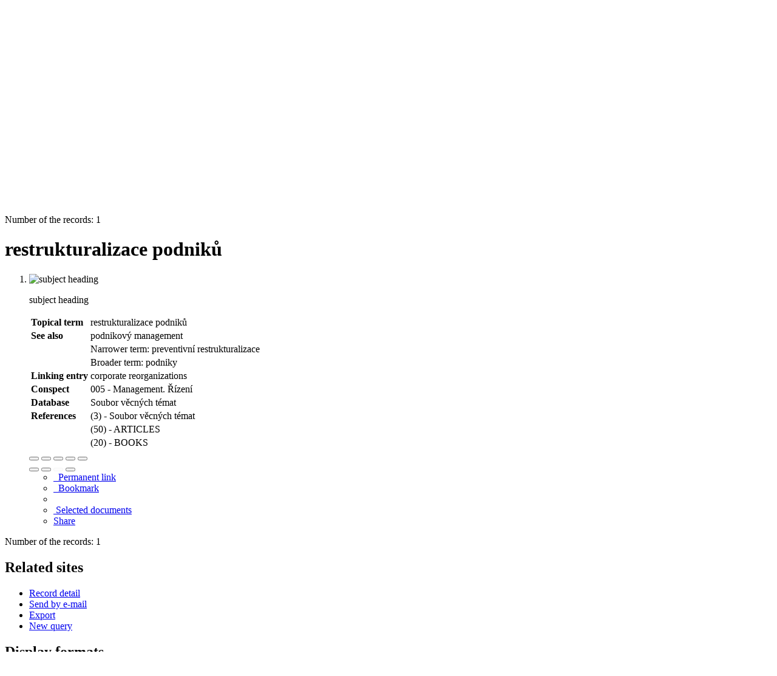

--- FILE ---
content_type: text/html; charset=utf-8
request_url: https://katalog.cbvk.cz/arl-cbvk/en/detail/?&idx=cbvk_us_auth*v0018925&iset=1
body_size: 8906
content:

<!-- TPL: csp.templates2.parts.root -->
<!DOCTYPE html><html id="detail" lang="en-GB" dir="ltr" class=""><head>

<!-- TPL: csp.user.cbvk.templates2.parts.head -->
<meta name="viewport" content="width=device-width, initial-scale=1, shrink-to-fit=no"><meta charset="UTF-8"><meta id="ipac" name="author" content="IPAC: Cosmotron Slovakia, s.r.o. - www.cosmotron.sk" data-version="4.8.63a - 22.05.2025" data-login="0" data-ns="" data-url="https://katalog.cbvk.cz/i2/" data-ictx="cbvk" data-skin="bs1" data-cachebuster="9f" data-logbasket="0" data-elink="0" data-lang="en" data-country="GB" data-scrollup="" data-src="cbvk_us_cat" data-cookie-choose=1 data-cookie-preferential=0 data-cookie-analytical=0 data-cookie-marketing=0 data-mainjs="">
<!-- TPL: csp.templates2.parts.metaog -->
<meta property="fb:app_id" content="1271613386973173">
<!-- TPL: csp.templates2.parts.metalink -->
<link rel="help" href="https://katalog.cbvk.cz/arl-cbvk/en/help/?key=detail" title="Help"><link rel="home" href="https://katalog.cbvk.cz/arl-cbvk/en/detail-cbvk_us_auth-v0018925-restrukturalizace-podniku/"><link rel="alternate" hreflang="cs-CZ" href="https://katalog.cbvk.cz/arl-cbvk/cs/detail/?&amp;idx=cbvk_us_auth*v0018925&amp;iset=1"><link rel="alternate" hreflang="x-default" href="https://katalog.cbvk.cz/arl-cbvk/cs/detail/?&amp;idx=cbvk_us_auth*v0018925&amp;iset=1"><link rel="alternate" hreflang="en-GB" href="https://katalog.cbvk.cz/arl-cbvk/en/detail/?&amp;idx=cbvk_us_auth*v0018925&amp;iset=1"><link rel="manifest" href="https://katalog.cbvk.cz/arl-cbvk/en/webmanifest/" title="PWA"><link rel="license" href="https://katalog.cbvk.cz/arl-cbvk/en/IPAC/?#ipac-copyright" title="Copyright"><link rel="contents" href="https://katalog.cbvk.cz/arl-cbvk/en/site-map/" title="Site map">
<!-- TPL: csp.templates2.parts.metaapp -->
<meta name="mobile-web-app-capable" content="yes"><meta name="apple-mobile-web-app-capable" content="yes"><meta name="apple-mobile-web-app-title" content="JVK Ceské Budejovice"><meta name="apple-mobile-web-app-status-bar-style" content="#FFFFFF"><meta name="theme-color" content="#FFFFFF"><meta name="author" content="The Research Library of South Bohemia in Ceske Budejovice"><meta name="twitter:dnt" content="on">
<meta name="keywords" content="detail,IPAC"><meta name="description" content="Record detail - restrukturalizace podniků - Detailed record view - The Research Library of South Bohemia in Ceske Budejovice  "><meta name="robots" content="all"><meta name="google-site-verification" content="53cpXDzaEA9mgyxaRaFi6zaipeZbSs5zv6NnUK3TAeg"><link rel="preload" as="style" href="https://katalog.cbvk.cz/i2/user/cbvk/css/bskin1.v-9f.css"><link rel="stylesheet" href="https://katalog.cbvk.cz/i2/user/cbvk/css/bskin1.v-9f.css"><link rel="stylesheet" media="print" href="https://katalog.cbvk.cz/i2/css/print.v-9f.css">

<!-- TPL: csp.templates2.detail.meta -->

<!-- TPL: csp.templates2.detail.metalink -->
<link rel="alternate" type="application/marc" href="https://katalog.cbvk.cz/arl-cbvk/en/export/?idx=cbvk_us_auth*v0018925&amp;charset=UTF8&amp;format=LINEMARC" title="MARC - restrukturalizace podniků"><link rel="alternate" type="application/marc" href="https://katalog.cbvk.cz/arl-cbvk/en/export/?idx=cbvk_us_auth*v0018925&amp;charset=UTF8&amp;format=ISO2709" title="MARC ISO2709 - restrukturalizace podniků"><link rel="alternate" type="application/marcxml+xml" href="https://katalog.cbvk.cz/arl-cbvk/en/export/?idx=cbvk_us_auth*v0018925&amp;charset=UTF8&amp;format=XML" title="MARC XML - restrukturalizace podniků"><link rel="preconnect" href="https://cache2.obalkyknih.cz" crossorigin="anonymous"><link rel="dns-prefetch" href="https://cache2.obalkyknih.cz"><link rel="canonical" href="https://katalog.cbvk.cz/arl-cbvk/en/detail-cbvk_us_auth-v0018925-restrukturalizace-podniku/">
<!-- TPL: csp.templates2.detail.metaog -->
<meta property="og:url" prefix="og: https://ogp.me/ns/og#" content="https://katalog.cbvk.cz/arl-cbvk/en/detail-cbvk_us_auth-v0018925-restrukturalizace-podniku/"><meta property="og:title" prefix="og: https://ogp.me/ns/og#" content="restrukturalizace podniků">
<!-- TPL: csp.templates2.detail.metatwitter -->
<meta name="twitter:card" prefix="twitter: https://ogp.me/ns/twitter#" content="summary"><meta name="twitter:title" prefix="twitter: https://ogp.me/ns/twitter#" content="restrukturalizace podniků"><meta name="twitter:url" prefix="twitter: https://ogp.me/ns/twitter#" content="https://katalog.cbvk.cz/arl-cbvk/en/detail-cbvk_us_auth-v0018925-restrukturalizace-podniku/">
<!-- TPL: csp.templates2.detail.metaszn -->
<meta name="szn:galleries-image-link" content="https://katalog.cbvk.cz/arl-cbvk/en/detail-cbvk_us_auth-v0018925-restrukturalizace-podniku/?st=feed&amp;feed=sznimages"><script data-main="https://katalog.cbvk.cz/i2/js/conf.detail.v-9f.js" src="https://katalog.cbvk.cz/i2/js/require.v-9f.js"></script>
<!-- TPL: csp.user.cbvk.templates2.parts.body -->
<title>
restrukturalizace podniků
</title>
</head>
<body class="nojs cbvk_us_cat">
<div id="body">

<!-- TPL: csp.templates2.parts.accessibilitynav -->
<div id="accessibility-nav" class="sr-only sr-only-focusable" data-scrollup-title="Scroll to top of page"><nav aria-label="Skip navigtation">
<ul>
<li><a accesskey="0" href="#content">Go to content</a></li><li><a href="#nav">Go to menu</a></li><li><a href="https://katalog.cbvk.cz/arl-cbvk/en/declaration-of-accessibility/?#content" accesskey="1" title="Accessibility declaration" aria-label="Accessibility declaration">Accessibility declaration</a></li></ul>
</nav>
</div>
<!-- TPL: csp.user.cbvk.templates2.parts.header -->
<div id="header-out"><div id="header" class="container"><header class="container">
<div class="row"><div id="brand" class="col-sm-7 col-md-7 col-lg-7"><a href="https://katalog.cbvk.cz/arl-cbvk/en/index/" rel="home" title="Return to the catalog homepage" aria-label="Return to the catalog homepage"><img src="https://katalog.cbvk.cz/i2/user/cbvk/img/logo.svg" height="50" alt="Logo The Research Library of South Bohemia in Ceske Budejovice" aria-label="Logo The Research Library of South Bohemia in Ceske Budejovice"></a></div><div class="col-sm-5 col-md-5 col-lg-5"><div id="header-info-box"><div id="basket-info">
<!-- TPL: csp.user.cbvk.templates2.parts.languages -->
<a class="x first" rel="alternate" id="cs" href="https://katalog.cbvk.cz/arl-cbvk/cs/detail/?&amp;idx=cbvk_us_auth*v0018925&amp;iset=1" hreflang="cs-CZ" lang="cs-CZ" title="Česká verze" aria-label="Česká verze">CZ</a><a href="https://katalog.cbvk.cz/arl-cbvk/en/basket/" aria-live="polite" rel="nofollow" class="ibasket" data-title="In the basket" title="In the basket 0" aria-label="In the basket 0"><i class="icon-basket" aria-hidden="true"></i>
&nbsp; <output class="count">0</output>
</a></div></div></div></div></header>
</div></div><div id="page" class="container">

<!-- TPL: csp.user.cbvk.templates2.parts.mainmenu -->
<nav id="nav" class="navbar navbar-expand-lg"  aria-label="Main menu">
<button type="button" aria-label="Side menu" class="navbar-toggler collapsed btn-nav"  data-toggle="collapse" aria-controls="nav-aside" data-target="#nav-aside" id="btn-aside">
<i aria-hidden="true" class="icon-aside"></i><span class="sr-only">Side menu</span></span>
</button>
<button type="button" aria-label="Main menu" class="navbar-toggler collapsed btn-nav" id="btn-nav" data-toggle="collapse" aria-controls="nav-main" data-target="#nav-main">
<i aria-hidden="true" class="icon-menu"></i>
</button>
<a href="https://katalog.cbvk.cz/arl-cbvk/en/login/?opal=detail&amp;idx=cbvk_us_auth*v0018925&amp;iset=1" id="nav-login-btn" class="btn btn-nav" aria-label="User login to online catalogue" title="User login to online catalogue"><span aria-hidden="true" class="icon-user"></span></a><div class="collapse navbar-collapse" id="nav-main"><ul class="navbar-main navbar-nav mr-auto">
<li id="nav-home" class="nav-item"><a href="https://katalog.cbvk.cz/arl-cbvk/en/index/" rel="nofollow" class="nav-link" title="Return to the catalog homepage" aria-label="Return to the catalog homepage"><i class="icon-home" aria-hidden="true"></i></a></li><li id="nav-search" class="first nav-item">
<a href="https://katalog.cbvk.cz/arl-cbvk/en/index/" title="Search the online catalogue" aria-label="Search the online catalogue" rel="nofollow" class="nav-link">Search</a>
</li>
<li id="nav-account" class="nav-item">
<a href="https://katalog.cbvk.cz/arl-cbvk/en/account/" title="User account information" aria-label="User account information" rel="nofollow" class="nav-link">Account</a>
</li>
<li id="nav-settings" class="nav-item">
<a href="https://katalog.cbvk.cz/arl-cbvk/en/settings/" title="Settings" aria-label="Settings" rel="nofollow" class="nav-link">Account Settings</a>
</li>
<li id="nav-contact" class="nav-item">
<a href="https://katalog.cbvk.cz/arl-cbvk/en/contact/" title="The page with contact to the library" aria-label="The page with contact to the library" class="nav-link">Contact</a>
</li>
<li id="nav-help" class="nav-item">
<a href="https://katalog.cbvk.cz/arl-cbvk/en/help/?key=detail" title="Online catalogue (IPAC) help" aria-label="Online catalogue (IPAC) help" class="nav-link">Help</a>
</li>
<li id="nav-prereg" class="nav-item">
<a href="https://katalog.cbvk.cz/arl-cbvk/en/preregistration/" title="User pre-registration form page" aria-label="User pre-registration form page" class="nav-link">Pre-registration</a>
</li>

</ul>
<ul class="navbar-login navbar-nav">
<li id="nav-web" class="nav-item"><a class="btn btn-secondary" href="https://www.cbvk.cz/" title="Web: The Research Library of South Bohemia in Ceske Budejovice" aria-label="Web: The Research Library of South Bohemia in Ceske Budejovice">Web</a></li><li id="nav-login" class="nav-item"><a href="https://katalog.cbvk.cz/arl-cbvk/en/login/?opal=detail&amp;idx=cbvk_us_auth*v0018925&amp;iset=1" class="nav-link " title="User login to online catalogue" aria-label="User login to online catalogue"><span aria-hidden="true" class="icon-user"></span>&nbsp; Login</a></li>
<!-- TPL: csp.templates2.parts.menuaccount -->

<!-- TPL: csp.templates2.parts.ladenkalink -->
</ul>
</div></nav><main id="content">

<!-- TPL: csp.templates2.parts.breadcrumb -->
<script type="application/ld+json">
{
    "@context": "https://schema.org",
    "@graph": [{
        "@type": "WebSite",
        "@id": "https://katalog.cbvk.cz/arl-cbvk/en/index/",
        "url": "https://katalog.cbvk.cz/arl-cbvk/en/index/",
        "version": "4.8.63a - 22.05.2025",
        "name": "The Research Library of South Bohemia in Ceske Budejovice",
        "description": "Record detail - restrukturalizace podniků - Detailed record view - The Research Library of South Bohemia in Ceske Budejovice  ",
        "inLanguage": "en",
        "potentialAction": {
            "@type": "SearchAction",
            "target": "https://katalog.cbvk.cz/arl-cbvk/en/result/?field=G&amp;search=Find&amp;term={q}",
            "query-input": "name=q"
        }
    }, {
        "@type": "WebPage",
        "@id": "https://katalog.cbvk.cz/arl-cbvk/en/detail-cbvk_us_auth-v0018925-restrukturalizace-podniku/",
        "url": "https://katalog.cbvk.cz/arl-cbvk/en/detail-cbvk_us_auth-v0018925-restrukturalizace-podniku/",
        "name": "Record detail",
        "description": "Detailed record view",
        "inLanguage": "en"
    }
    ,{
        "@type": "BreadcrumbList",
        "itemListElement": [
            {
            "@type": "ListItem",
            "position": 1,
            "item": {
                "@id": "https://katalog.cbvk.cz/arl-cbvk/en/index/",
                "name": "Home page"
                }
            }
,            {
            "@type": "ListItem",
            "position": 2,
            "item": {
                "@id": "https://katalog.cbvk.cz/arl-cbvk/en/result/?iset=1&amp;idx=cbvk_us_auth*v0018925",
                "name": "Search results"
                }
            }
,            {
            "@type": "ListItem",
            "position": 3,
            "item": {
                "@id": "https://katalog.cbvk.cz/arl-cbvk/en/detail-cbvk_us_auth-v0018925-restrukturalizace-podniku/",
                "name": "Record detail"
                }
            }
        ]
    }
    ]
}
</script>

<!-- TPL: csp.templates2.parts.systemalert -->

<!-- TPL: csp.templates2.parts.ladenka -->

<!-- TPL: csp.templates2.detail.main -->

<!-- TPL: csp.templates2.detail.page -->
<div id="outer" class="row"><div id='bside'><div id="inner" class="container">
<!-- TPL: csp.templates2.detail.paging -->
<div class="resultbox card card-body bg-light mb-3"><div class="row justify-content-between"><div class="query-info align-self-center col-sm-12 ">Number of the records: 1 &nbsp;
</div></div></div><div class="row"><div class=""><div class="container"><h1>restrukturalizace podniků</h1></div></div></div>
<!-- TPL: csp.templates2.detail.zf -->
<div id="result-body"><ol class="list-group">

<!-- TPL: csp.user.cbvk.templates2.result.zdetail -->
<li data-idx="cbvk_us_auth*v0018925"  id="item-cbvk_us_authv0018925" class="list-group-item result-item odd zf-detail cbvk_us_auth "><div class="li-row row"><div class="xaside col-lg-3 col-md-6 col-sm-6 col-6">
<!-- TPL: csp.user.cbvk.templates2.result.image -->
<div class="img"><img class="type img-fluid" alt="subject heading" src="https://katalog.cbvk.cz/i2/bs1/doc/subject_heading.png"><p class="form-text">subject heading</p>
</div></div><!-- /.aside --><div class="xformat col-lg-6 col-md-12 col-sm-12 col-12"><div><!-- zf: AUF_CBVK: -->
<!-- TPL: csp.templates2.zf.tf -->
<div class="table-responsive"><div id="toolbar-t1tf-cbvk_us_authv0018925"></div><table class="table table-sm zfTF" data-check-on-init="true" data-btn-resize="true" data-mobile-responsive="true" data-toolbar="#toolbar-t1tf-cbvk_us_authv0018925" id="t1tf-cbvk_us_authv0018925">
<col class="zf_prefix"><col class="zf_value">
<tr><th scope="row" data-sortable="true">Topical term</th><td>restrukturalizace podniků
</td></tr><tr><th scope="row" data-sortable="true">See also</th><td><a href="https://katalog.cbvk.cz/arl-cbvk/en/detail-cbvk_us_auth-v0016632-podnikovy-management/?iset=1&amp;qt=mg" title="Link to the related record (search cbvk_us_auth T001=v0016632)" aria-label="Link to the related record"><span class="icon-search" aria-hidden="true"></span></a> podnikový management
</td></tr><tr><th scope="row" data-sortable="true"></th><td><a href="https://katalog.cbvk.cz/arl-cbvk/en/detail-cbvk_us_auth-0359882-preventivni-restrukturalizace/?iset=1&amp;qt=mg" title="Link to the related record (search cbvk_us_auth T001=0359882)" aria-label="Link to the related record"><span class="icon-search" aria-hidden="true"></span></a> Narrower term:  preventivní restrukturalizace
</td></tr><tr><th scope="row" data-sortable="true"></th><td><a href="https://katalog.cbvk.cz/arl-cbvk/en/detail-cbvk_us_auth-v0016633-podniky/?iset=1&amp;qt=mg" title="Link to the related record (search cbvk_us_auth T001=v0016633)" aria-label="Link to the related record"><span class="icon-search" aria-hidden="true"></span></a> Broader term:  podniky
</td></tr><tr><th scope="row" data-sortable="true">Linking entry</th><td>corporate reorganizations
</td></tr><tr><th scope="row" data-sortable="true">Conspect</th><td>005 - Management. Řízení
</td></tr><tr><th scope="row" data-sortable="true">Database</th><td>Soubor věcných témat
</td></tr><tr><th scope="row" data-sortable="true">References</th><td><a href="https://katalog.cbvk.cz/arl-cbvk/en/result/?src=cbvk_us_auth&amp;field=AUK1&amp;term=%22%5Ecbvk_us_auth%5C*v0018925%5C*t150a%5E%22&amp;qt=mg" title="Link to the related record (search cbvk_us_auth AUK1=&#34;^cbvk_us_auth\*v0018925\*t150a^&#34;)" aria-label="Link to the related record"><span class="icon-search" aria-hidden="true"></span></a> (3) - Soubor věcných témat
</td></tr><tr><th scope="row" data-sortable="true"></th><td><a href="https://katalog.cbvk.cz/arl-cbvk/en/result/?src=cbvk_us_cat&amp;field=AUK1&amp;term=%22%5Ecbvk_us_auth%5C*v0018925%5C*xcla%5E%22&amp;qt=mg" title="Link to the related record (search cbvk_us_cat AUK1=&#34;^cbvk_us_auth\*v0018925\*xcla^&#34;)" aria-label="Link to the related record"><span class="icon-search" aria-hidden="true"></span></a> (50) - ARTICLES
</td></tr><tr><th scope="row" data-sortable="true"></th><td><a href="https://katalog.cbvk.cz/arl-cbvk/en/result/?src=cbvk_us_cat&amp;field=AUK1&amp;term=%22%5Ecbvk_us_auth%5C*v0018925%5C*xkni%5E%22&amp;qt=mg" title="Link to the related record (search cbvk_us_cat AUK1=&#34;^cbvk_us_auth\*v0018925\*xkni^&#34;)" aria-label="Link to the related record"><span class="icon-search" aria-hidden="true"></span></a> (20) - BOOKS
</td></tr></table>
</div></div><ul class="nav nav-pills">

<!-- TPL: csp.user.cbvk.templates2.result.request -->
</ul>
</div><div class="xbside col-lg-3 col-md-6 col-sm-6 col-6"></div></div>
<!-- TPL: csp.user.cbvk.templates2.result.tabs -->
<ul class="nav nav-tabs mt-2" role="tablist">
</ul>
<div class="tab-content"></div>
<!-- TPL: csp.templates2.result.gallery -->
<div id="osd1-root" class="openseadragon-root"><div id="osd1-toolbar" class="openseadragon-toolbar"><div class="btn-toolbar justify-content-between" role="toolbar"><div class="btn-group" role="group"><button id="osd1-btn-zoomin" data-config="zoomInButton" title="Zoom in image" aria-label="Zoom in image" type="button" class="btn btn-light btn-zoomin"><i aria-hidden="true" class="icon-plus"></i></button>
<button id="osd1-btn-zoomout" data-config="zoomOutButton" title="Zoom out image" aria-label="Zoom out image" type="button" class="btn btn-light btn-zoomout"><i aria-hidden="true" class="icon-minus"></i></button>
<button id="osd1-btn-home" data-config="homeButton" title="Original image size" aria-label="Original image size" type="button" class="btn btn-light btn-home"><i class="icon-home"></i></button>
<button id="osd1-btn-fullpage" data-config="fullPageButton" title="Fullscreen" aria-label="Fullscreen" type="button" class="btn btn-light btn-fullpage"><i aria-hidden="true" class="icon-normalscreen"></i></button>
<button id="osd1-btn-info" title="Info" aria-label="Info" type="button" class="btn btn-light btn-info"><i aria-hidden="true" class="icon-info"></i> <span class="head-openseadragon-title"></span></button>
</div><div class="btn-group" role="group"><button id="osd1-btn-rotateleft" data-config="rotateLeftButton" title="Turn left" aria-label="Turn left" type="button" class="btn btn-light btn-rotateleft"><i aria-hidden="true" class="icon-undo"></i></button>
<button id="osd1-btn-rotateright" data-config="rotateRightButton" title="Turn right" aria-label="Turn right" type="button" class="btn btn-light btn-rotateright"><i aria-hidden="true" class="icon-redo"></i></button>
<a id="osd1-btn-download" title="Download" aria-label="Download" role="button" download href="#" target="_blank" class="btn btn-light btn-download"><i aria-hidden="true" class="icon-export"></i></a><span id="osd1-text-currentpage" class="btn text-currentpage"></span><button id="osd1-btn-previous" data-config="previousButton" title="Previous page" aria-label="Previous page" type="button" class="btn btn-light btn-previous"><i aria-hidden="true" class="icon-menu-left"></i></button>
<button id="osd1-btn-next" data-config="nextButton" title="Next page" aria-label="Next page" type="button" class="btn btn-light btn-next"><i aria-hidden="true" class="icon-menu-right"></i></button>
</div></div></div><div id="osd1" class="openseadragon" data-data="#tpl-json-osd1" data-dataurl="https://katalog.cbvk.cz/arl-cbvk/en/detail/?type=xml&amp;st=ajax" data-toolbar="#osd1-toolbar" data-source="#osd1-source"><noscript>
</noscript>
</div><div><ul id="osd1-source" class="nav row openseadragon-source">

</ul>
<script id="tpl-json-osd1" type="text/x-jsrender">
[
]
</script>
</div></div>
<!-- TPL: csp.user.cbvk.templates2.result.operations -->
<div class="nav5"><nav class="navbar bg-light pl-0" aria-label="Links to Record">
<ul class="nav nav-pills">
<li class="permalink nav-item"><a href="https://katalog.cbvk.cz/arl-cbvk/en/detail-cbvk_us_auth-v0018925-restrukturalizace-podniku/" class="url nav-link" rel="bookmark" data-title="restrukturalizace podniků" title="Record permalink: restrukturalizace podniků" aria-label="Record permalink: restrukturalizace podniků"><span aria-hidden="true" class="icon-permalink"></span>&nbsp; Permanent link</a></li><li class="bookmark nav-item"><a href="https://katalog.cbvk.cz/arl-cbvk/en/bookmark/?idx=cbvk_us_auth*v0018925&amp;disprec=1&amp;idx=cbvk_us_auth*v0018925&amp;iset=1" rel="nofollow" class="nav-link" title="Tool for further record proceeding: restrukturalizace podniků" aria-label="Tool for further record proceeding: restrukturalizace podniků"><span aria-hidden="true" class="icon-bookmark"></span>&nbsp; Bookmark</a></li><li class="comment nav-item">
<!-- TPL: csp.templates2.rating.operation -->
</li><li class="mydoc nav-item"><a href="https://katalog.cbvk.cz/arl-cbvk/en/selected-documents/?idx=cbvk_us_auth*v0018925&amp;f_new=1&amp;idx=cbvk_us_auth*v0018925&amp;iset=1" data-modal-login="1" rel="nofollow" class="nav-link" title="List and administration of user&#39;s documents: restrukturalizace podniků" aria-label="List and administration of user&#39;s documents: restrukturalizace podniků"><span aria-hidden="true" class="icon-mydocuments"></span>&nbsp;Selected documents</a></li><li class="nav-item facebook">
<div class='fb-share-button nav-link' data-href='https%3A%2F%2Fkatalog.cbvk.cz%2Farl-cbvk%2Fen%2Fdetail-cbvk_us_auth-v0018925-restrukturalizace-podniku%2F' data-layout='button' data-size='small'><a class='fb-xfbml-parse-ignore' rel='external' target='_blank' href='https://www.facebook.com/sharer/sharer.php?u=https%3A%2F%2Fkatalog.cbvk.cz%2Farl-cbvk%2Fen%2Fdetail-cbvk_us_auth-v0018925-restrukturalizace-podniku%2F' title='Share on Facebook'><i class='icon-facebook' aria-hidden='true'></i>  Share</a></div></li></ul>
</nav>
</div></li></ol>
</div>
<!-- TPL: csp.templates2.detail.map -->

<!-- TPL: csp.templates2.detail.paging -->
<div class="resultbox card card-body bg-light mb-3"><div class="row justify-content-between"><div class="query-info align-self-center col-sm-12 ">Number of the records: 1 &nbsp;
</div></div></div></div></div>
<!-- TPL: csp.templates2.detail.aside -->
<div id="aside" class="navbar-expand-lg"><div class="collapse navbar-collapse" id="nav-aside"><aside aria-label="Related sites">
<!-- TPL: csp.templates2.detail.submenu -->
<div id="nav1" class="part"><h2>Related sites</h2><ul class="nav flex-column"><li id="nav1-detail" class="nav-item"><a href="https://katalog.cbvk.cz/arl-cbvk/en/detail-cbvk_us_auth-v0018925-restrukturalizace-podniku/?iset=1" class="nav-link active" title="Detailed record view" aria-label="Detailed record view">Record detail</a></li><li id="nav1-mail" class="nav-item"><a href="https://katalog.cbvk.cz/arl-cbvk/en/send-email/?idx=cbvk_us_auth*v0018925&amp;iset=1" rel="nofollow" class="nav-link" title="Send records by e-mail" aria-label="Send records by e-mail">Send by e-mail</a></li><li id="nav1-export" class="nav-item"><a href="https://katalog.cbvk.cz/arl-cbvk/en/export/?idx=cbvk_us_auth*v0018925&amp;iset=1" rel="nofollow" class="nav-link" title="Export record" aria-label="Export record">Export</a></li><li id="nav1-new" class="nav-item"><a href="https://katalog.cbvk.cz/arl-cbvk/en/index/" rel="nofollow" class="nav-link" title="Search the online catalogue" aria-label="Search the online catalogue">New query</a></li></ul></div><div id="format" class="part"><h2>Display formats</h2><ul class="nav flex-column"><li class="nav-item"><a href="https://katalog.cbvk.cz/arl-cbvk/en/detail/?zf=SHORT&amp;idx=cbvk_us_auth*v0018925&amp;iset=1" class="nav-link " rel="nofollow" title="Format: Short" aria-label="Format: Short">Short</a></li><li class="nav-item"><a href="https://katalog.cbvk.cz/arl-cbvk/en/detail/?zf=AUF_CBVK&amp;idx=cbvk_us_auth*v0018925&amp;iset=1" class="nav-link active" rel="nofollow" title="Format: Detail" aria-label="Format: Detail">Detail</a></li><li class="nav-item"><a href="https://katalog.cbvk.cz/arl-cbvk/en/detail/?zf=DATA&amp;idx=cbvk_us_auth*v0018925&amp;iset=1" class="nav-link " rel="nofollow" title="Format: MARC" aria-label="Format: MARC">MARC</a></li></ul></div>
<!-- TPL: csp.templates2.parts.headaside -->

<!-- TPL: csp.templates2.parts.footeraside -->
</aside></div></div></div>
<!-- TPL: csp.templates2.result.jstemplate -->

<!-- TPL: csp.templates2.parts.jstable -->
<script id="tpl-toolbar" type="text/x-jsrender">
{{if isform}}
<button type="button" data-toggle="tooltip" data-link="{on ~doCheck}" id="btn-check-{{:id}}" class="btn-check btn btn-light" aria-label="Select all" title="Select all">
<i class="icon-check" aria-hidden="true"></i>
</button>
<button type="button" data-toggle="tooltip" data-link="{on ~doUnCheck}" id="btn-uncheck-{{:id}}" class="btn-uncheck btn btn-light" aria-label="Untick the all selected" title="Untick the all selected">
<i class="icon-uncheck" aria-hidden="true"></i>
</button>
{{/if}}
</script>
<script id="tpl-table-loading" type="text/x-jsrender">
<span class="icon-loading" aria-hidden="true" aria-live="polite" role="alert" aria-busy="true" aria-label="Loading"><span role="progressbar" aria-valuetext="Loading"><i class="icon-loading" aria-hidden="true"></i></span></span></script>
<script id="tpl-table-price" type="text/x-jsrender">
<span class="{{:class}}"><b>{{:sign}}</b>{{:price}}</span></script><script id="tpl-loading" type="text/x-jsrender">
<div class="ipac-loading" role="alert" aria-live="polite" aria-busy="true" aria-label="Loading"><span role="progressbar" aria-valuetext="Loading"><i class="icon-loading" aria-hidden="true"></i></span></div></script>
<script id="tpl-permalink" type="text/x-jsrender"  title="Record permalink">
<h3>{{:title}}</h3>
<p class="link"><a href="{{:href}}">Go to this page</a></p>
<div role="form"><div class="form-group"><label for="plink-l" class="col-sm-12">Copy to clipboard</label>
<div class="col-sm-12"><div class="input-group"><input readonly="readonly" class="form-control" onclick="this.select();" inputmode="none" type="url" value="{{:href}}" id="plink-l"><div role="button" class="input-group-append input-group-text ipac-clipboard btn" data-toggle="tooltip" data-clipboard-action="copy" aria-controls="plink-l" data-clipboard-target="#plink-l" title="Copy to clipboard" data-title="Copied to clipboard"><i class="icon-copy" aria-hidden="true"></i>
</div></div></div></div></div></script>
<script id="tpl-contact-map" type="text/x-jsrender">
<strong>{{:name}}</strong><br>
{{if src}}<img alt="{{:name}}" src="{{:src}}" class="img-thumbnail" width="150"><br>{{/if}}
{{if street}}<br>{{:street}}{{/if}}
{{if locality}}<br>{{:locality}}{{/if}}
</script>
<script id="tpl-weather-tooltip" type="text/x-jsrender">
<div class="card p-2 text-nowrap"><div>{{:day}}{{:year}}</div><div>{{:txmax}} <b style="color:{{:maxcolor}};">{{if max}}{{:max}}{{else}} {{/if}}</b></div><div>{{:txmin}} <b style="color:{{:mincolor}};">{{if min}}{{:min}}{{else}} {{/if}}</b></div>{{if note}}<div>{{:note}}</div>{{/if}}
</div></script>
<script id="tpl-btn-more" type="text/x-jsrender">
<a href="javascript:void(0);" role="button" class="more" aria-expanded="false" aria-label="{{:title}}" title="{{:title}}">{{:text}}</a></script>
<script id="tpl-btn-affix" type="text/x-jsrender">
<a href="javascript:;" data-link="{on ~doClick}" role="button" class="btn btn-light btn-sm" title="{{:title}}" aria-label="{{:title}}" aria-pressed="{{:pressed}}"><i class="icon-{{:icon}}" aria-hidden="true"></i></a></script>
<!-- TPL: csp.user.cbvk.templates2.parts.tail -->
<br class="clearfix">
</main><!-- /#content --></div><!-- /#page --></div><!-- /#body -->
<!-- TPL: csp.user.cbvk.templates2.parts.footer -->
<div id="footer-out"><div id="footer" class="container"><footer aria-label="Footer" class="container">
<div class="row"><div class="col-sm-4" id="footer-contact"><h5>Contact</h5>
<ul class="list-unstyled p-0 m-0">
<li><address class="d-inline h-adr adr" itemscope="itemscope" itemtype="https://schema.org/PostalAddress">
<span itemprop="streetAddress" class="p-street-address street-address">Na Sadech 27</span>,<br>
<span itemprop="postalCode" class="p-postal-code postal-code">370 59</span><span itemprop="addressLocality" class="p-locality locality">České Budějovice</span></address>
</li><li><a href="tel:+420386111211" aria-label="Zavolejte nám: 386 111 211 central office">+420 386 111 211</a> (central office)</li><li><abbr title="Identifikační číslo osoby" lang="cs-CZ">IČO</abbr>: 00073504</li><li>Data box: <code>r7ukktd</code></li><li><a class="mail" href="mailto:pult@cbvk.cz">pult@cbvk.cz</a> &nbsp;&nbsp;<a class="noex" rel="external" href="https://www.cbvk.cz/napiste_nam.html" title="Napište nám mail"><img src="https://www.cbvk.cz/img/mail.gif" alt="Napište nám"></a><br></li><li><a class="fb noex" rel="external" href="https://www.facebook.com/JVK.CB/" title="Follow us on Facebook" aria-label="Follow us on Facebook" target="_blank"><i aria-hidden="true" class="bg-transparent icon-facebook"></i></a><a class="ml-3 instagram noex" rel="external" href="https://www.instagram.com/knihovnacb/" title="Follow us on Instagaram" aria-label="Follow us on Instagaram" target="_blank"><i aria-hidden="true" class="icon-instagram"></i></a></li></ul>
</div><div class="col-sm-4" id="footer-opening"><h5>Opening Hours</h5>
<ul>
<li><a class="noex" rel="external" href="https://www.cbvk.cz/oteviraci_doba.html#lidicka" title="Opening Hours Lidická 1 on the website cbvk.cz" aria-label="Opening Hours Lidická 1 on the website cbvk.cz">Lidická 1</a><span></span></li><li><a class="noex" rel="external" href="https://www.cbvk.cz/oteviraci_doba.html#na-sadech" title="Opening Hours Na Sadech 27 on the website cbvk.cz" aria-label="Opening Hours Na Sadech 27 on the website cbvk.cz">Na Sadech 27</a><span></span></li><li><a class="noex" rel="external" href="https://www.cbvk.cz/oteviraci_doba.html#pobocky" title="Opening Hours Čtyři Dvory, Rožnov, Suché Vrbné, Vltava on the website cbvk.cz" aria-label="Opening Hours Čtyři Dvory, Rožnov, Suché Vrbné, Vltava on the website cbvk.cz">Č. Dvory, Rožnov, S. Vrbné, Vltava</a><span></span></li><li><a class="noex" rel="external" href="https://www.cbvk.cz/oteviraci_doba.html#zlata-koruna" title="Opening Hours Zlatá Koruna on the website cbvk.cz" aria-label="Opening Hours Zlatá Koruna on the website cbvk.cz">Zlatá Koruna</a><span></span></li></ul>
</div><div class="col-sm-4" id="footer-founder"><h5>Founder</h5>
<div><a class="noex" rel="external" href="https://www.kraj-jihocesky.cz/cs/zrizovane-organizace?nazev=&ico=00073504&adresa=" target="_blank" title="Portál Jihočeský kraj" aria-label="Portál Jihočeský kraj"><img src="https://katalog.cbvk.cz/i2/user/cbvk/img/logo-jck.svg" style="width: 10vw; min-width: 155px;" alt="Jihočeský kraj"></a></div></div></div><div id="footer-nav"><nav>
<ul class="nav d-flex justify-content-center">
<li id="nav3-feedback" class="first nav-item">
<a href="https://katalog.cbvk.cz/arl-cbvk/en/feedback-form/" title="Form for sending messages" aria-label="Form for sending messages" rel="nofollow" class="nav-link">Feedback form</a>
</li>
<li id="nav3-smap" class="nav-item">
<a href="https://katalog.cbvk.cz/arl-cbvk/en/site-map/" title="Online catalogue site map" aria-label="Online catalogue site map" accesskey="3" class="nav-link">Site map</a>
</li>
<li id="nav3-accessibility" class="nav-item">
<a href="https://katalog.cbvk.cz/arl-cbvk/en/declaration-of-accessibility/" title="Accessibility declaration" aria-label="Accessibility declaration" class="nav-link">Accessibility</a>
</li>
<li id="nav3-privacy" class="nav-item">
<a href="https://katalog.cbvk.cz/arl-cbvk/en/privacy/" title="User's personal data protection" aria-label="User's personal data protection" class="nav-link">Privacy</a>
</li>
<li id="nav3-cookies" class="nav-item">
<a href="https://katalog.cbvk.cz/arl-cbvk/en/cookies/" title="Cookie settings" aria-label="Cookie settings" rel="nofollow" class="nav-link">Cookie settings</a>
</li>

</ul>
</nav>
<p>©&nbsp;1997-2023  <a class="noex" rel="external" href="https://www.cbvk.cz/" title="www.cbvk.cz" aria-label="www.cbvk.cz">Jihočeská vědecká knihovna v Českých Budějovicích</a></p>
<p id="cosmotron">©&nbsp;1993-2023 <a href="https://katalog.cbvk.cz/arl-cbvk/en/IPAC/" title="IPAC application information" aria-label="IPAC application information"><abbr title="Internet Public Access Catalog" lang="en-GB">IPAC</abbr></a>&nbsp;-&nbsp; <span dir="ltr" itemscope="itemscope" itemtype="https://schema.org/Organization"><a itemprop="name url" rel="external" href="https://www.cosmotron.cz/" title="www.cosmotron.cz" aria-label="www.cosmotron.cz" class="noex">Cosmotron Bohemia, s.r.o.</a></span></p>
</div></footer>
</div></div><div class="overlay"></div>
<!-- TPL: csp.templates2.parts.jsmodal -->
<script id="tpl-help-modal" type="text/x-jsrender">
<div class="modal fade"  id="detail-modal{{:item}}"  tabindex="-1" role="dialog" aria-labelledby="detail-modal{{:item}}-modal-title" aria-hidden="true"><div class="modal-dialog" role="document"><div class="modal-content"><div class="modal-header "><h1 class="modal-title h3 w-100" id="detail-modal{{:item}}-modal-title">{{:title}} </h1><button type="button" class="close" data-dismiss="modal" aria-label="Close"><span aria-hidden="true">&times;</span></button></div><div class="modal-body">{{:html}}
</div><div class="modal-footer"><button type="button" class="btn btn-light" data-dismiss="modal" aria-label="Close">Close</button></div></div></div></div></script>
<script id="tpl-help-trigger" type="text/x-jsrender">
<span data-toggle="modal" class="btn btn-light" data-target="#detail-modal{{:item}}"><i class="icon-info" aria-hidden="true"></i>
</span></script>
<script id="tpl-ipac-modal" type="text/x-jsrender">
<div class="modal fade {{:type}}" id="{{:id}}" tabindex="-1" role="dialog" aria-labelledby="{{:id}}-title" aria-hidden="true"><div class="modal-dialog {{:size}} {{if centered}}modal-dialog-centered{{/if}}" role="document"><div class="modal-content"><div class="modal-header {{if report}}bg-{{:reportclass}}{{/if}}"><h1 class="modal-title h3" id="{{:id}}-title">{{:name}}</h1>
<button type="button" class="close" data-dismiss="modal" aria-label="Close"><i aria-hidden="true">&times;</i></button>
</div><div class="modal-body{{if report}} collapse border border-{{:reportclass}}{{/if}} {{if center}} text-center{{/if}}" id="{{:id}}-report">{{:body}}
</div><div class="modal-footer">{{if foottext}}<div class="text-left">{{:foottext}}</div>{{/if}}
{{if report}}
<a role="button" class="btn btn-light" data-toggle="collapse" href="#{{:id}}-report" aria-expanded="false" aria-controls="{{:id}}-report"><i class="icon-info" aria-hidden="true"></i>&nbsp; {{:report}}</a>{{/if}}
{{if agree}}
<button type="button" class="btn btn-primary" id="btn-agree" data-link="{on ~doArgee}" data-dismiss="modal">{{if agreeicon}}<i class="{{:agreeicon}}" aria-hidden="true"></i>&nbsp;{{/if}} {{:agree}}</button>
{{/if}}
{{if disagree}}
<button type="button" class="btn btn-light" id="btn-disagree" data-link="{on ~doArgee}" data-dismiss="modal">{{if disagreeicon}}<i class="{{:disagreeicon}}" aria-hidden="true"></i>&nbsp;{{/if}} {{:disagree}}</button>
{{/if}}
{{if link}}
<a id="btn-link" href="{{:href}}" target="{{if linktarget}}{{:linktarget}}{{else}}_self{{/if}}" class="btn btn-{{if linkprimary}}primary{{else}}light{{/if}}{{if linktarget}} external{{/if}}">{{if linkicon}}<i class="{{:linkicon}}" aria-hidden="true"></i>&nbsp;{{/if}} {{:link}}</a>{{/if}}
{{if linkform}}
<form method="post" action="{{:href}}" role="link" target="{{if linktarget}}{{:linktarget}}{{else}}_self{{/if}}">

{{if param1n}}<input type="hidden" name="{{:param1n}}" value="{{:param1v}}"/>{{/if}}
<button id="btn-linkform" type="submit" class="btn btn-{{if linkprimary}}primary{{else}}light{{/if}}">{{if linkicon}}<i class="{{:linkicon}}" aria-hidden="true"></i>&nbsp;{{/if}} {{:linkform}}</button>
</form>{{/if}}
{{if close}}
<button type="button" class="btn btn-light" data-dismiss="modal" aria-label="Close">Close</button>
{{/if}}
</div></div></div></div></script>
<script id="tpl-modal-loading" type="text/x-jsrender">
<div class="modal fade" id="modal-loading" tabindex="-1" aria-labelledby="modal-loading-title" role="dialog" aria-busy="true" aria-label="Loading" aria-hidden="true"><div class="modal-dialog modal-sm modal-dialog-centered" role="document"><div class="modal-content text-center"><div class="modal-body"><h1 class="modal-title h3" id="modal-loading-title">Loading&hellip;</h1>
<span role="progressbar" aria-valuetext="Loading"><i class="icon-loading" aria-hidden="true"></i></span></div></div></div></div></script>
<script id="tpl-tab-loading" type="text/x-jsrender">
<div class="m-auto text-center" role="alert" aria-busy="true" aria-label="Loading"><h1>Loading&hellip;</h1>
<span role="progressbar" aria-valuetext="Loading"><i class="icon-loading" aria-hidden="true"></i></span></div></script>
<script id="tpl-btn-clearable" type="text/x-jsrender">
<button class="btn d-none {{:class}}" type="button" aria-label="{{:label}}" tabindex="-1"><i aria-hidden="true">&times;</i></button>
</script>
<div id="ipac-modal"></div><div class="modal fade"  id="modal-openseadragon"  tabindex="-1" role="dialog" aria-labelledby="modal-openseadragon-modal-title" aria-hidden="true"><div class="modal-dialog modal-sm" role="document"><div class="modal-content"><div class="modal-header "><h1 class="modal-title h3 w-100" id="modal-openseadragon-modal-title">openseadragon </h1><button type="button" class="close" data-dismiss="modal" aria-label="Close"><span aria-hidden="true">&times;</span></button></div><div class="modal-body"><div class="modal-body-fromjs"><!-- Description from JS JSON --></div></div></div></div></div>
<!-- TPL: csp.templates2.parts.toplist -->
<div id="fuh"></div>
<!-- TPL: csp.templates2.parts.nojs -->
<noscript><p class="alert alert-warning" role="alert">
For full functionality of this site it is necessary to enable JavaScript.
Here are the <a href="https://www.enable-javascript.com/" rel="external nofollow" target="_blank" title="enable-javascript.com  - External link">instructions how to enable JavaScript in your web browser</a>.
</p></noscript>
<!-- TPL: csp.templates2.cookies.cookiesbar -->
<div class="container-fluid fixed-bottom d-none" id="cookiesbar"><div class="container cookiesbar-body"><div class="row"><div class="col-12 col-md-8 cookiesbar-text"><p>
<i aria-hidden="true" class="icon-info"></i>&nbsp;
This site uses cookies to make them easier to browse. Learn more about
<a href="https://katalog.cbvk.cz/arl-cbvk/en/help/?key=cookies" title="Help: how we use cookies" aria-label="Help: how we use cookies" class="help-link">how we use cookies</a>.
</p>
</div><div class="col-12 col-md-4 cookiesbar-btn"><a href="https://katalog.cbvk.cz/arl-cbvk/en/cookies/?opt=all&amp;save=1&amp;opal=detail" rel="nofollow" class="btn btn-ajax btn-primary ml-1" title="Accept all cookies" aria-label="Accept all cookies">Accept all</a><a href="https://katalog.cbvk.cz/arl-cbvk/en/cookies/" rel="nofollow" class="btn btn-link ml-1" title="Settings cookies" aria-label="Settings cookies">Settings</a><a href="https://katalog.cbvk.cz/arl-cbvk/en/cookies/?opt=technical&amp;save=1&amp;opal=detail" rel="nofollow" class="btn btn-ajax btn-primary ml-1" title="Accept only necessary cookies" aria-label="Accept only necessary cookies">Reject all</a></div></div></div></div><div id="fb-root"></div></body>
</html><!-- page-total: 0.07 -->
